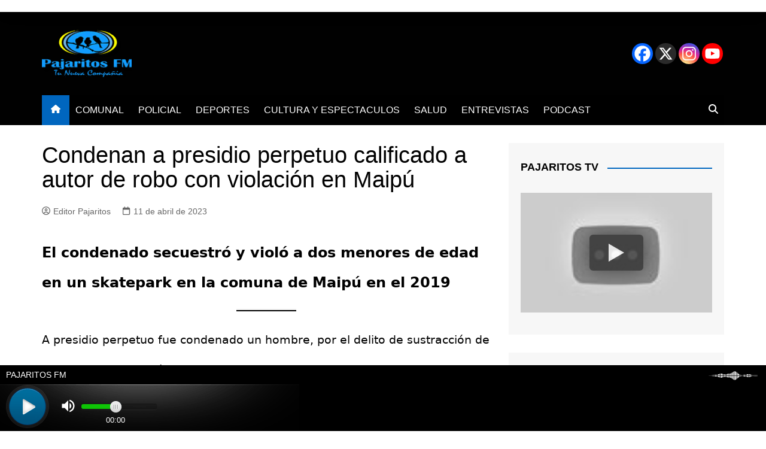

--- FILE ---
content_type: text/html
request_url: https://pajaritosfm.cl/wp-content/plugins/speedycache-pro/main/youtube.html
body_size: 1069
content:
<html>
<head>
	<style type="text/css">
body{background-color:#000;color:#fff;font:12px Roboto,Arial,sans-serif;height:100%;margin:0;overflow:hidden;padding:0;position:absolute;width:100%}
.y{background-position:center center;background-repeat:no-repeat;background-size:cover;height:100%;position:absolute;width:100%}
.yb{position:absolute;cursor:pointer;width:90px;height:60px;background-color:#333;box-shadow:0 0 30px rgba(0,0,0,0.6);z-index:1;opacity:.8;border-radius:6px}
.yb:before{content:"";border-style:solid;border-width:15px 0 15px 26px;border-color:transparent transparent transparent #fff}
.yb, .yb:before{position:absolute;top:50%;left:50%;transform:translate3d(-50%,-50%,0)}
.yb:hover{background-color:#ff0000;}
iframe{position:absolute;height:100%;width:100%;top:0;left:0;}
	</style>
	<script type="text/javascript">
var i=location.hash.match(/\#([^\?]+)/);
function img(){
	var q = window.innerWidth < 321 ? "mqdefault" : (window.innerWidth > 320 && window.innerWidth < 481 ? "hqdefault" : (window.innerWidth > 480 && window.innerWidth < 750 ? "sddefault" : "maxresdefault"));
	var img = document.createElement("IMG");
	img.setAttribute( "src", 'https://i.ytimg.com/vi/' + i[1] + '/' + q + '.webp');
	img.addEventListener('load', function(e){
		if(e.target.width == 120 && e.target.height == 90 && window.innerWidth > 320){
			e.target.setAttribute( 'src', 'https://i.ytimg.com/vi/' + i[1] + '/' + "hqdefault" + '.jpg');
		}
		document.getElementById("d").style['background-image'] = 'url(' + e.target.src + ')';
	});
	
	
	document.getElementById('d').addEventListener('click', function(){
		var start = window.location.hash.match(/[^a-zA-Z\d\s:](start\=\d+)/i);
		var hash = ["rel=0", "showinfo=0", "autoplay=1"];
		var ifrm = document.createElement("iframe");
		if(start){hash.push(start[1]);}
		ifrm.setAttribute("frameborder", "0");
		ifrm.setAttribute("allowfullscreen", "");
		ifrm.setAttribute("allow", "autoplay");
		ifrm.setAttribute( "src", "https://www.youtube.com/embed/"+ i[1] +"?" + hash.join("&"));
		this.innerHTML = "";
		this.appendChild(ifrm);
	});
};

window.addEventListener('resize', function(){img();});
window.addEventListener('load', function(){img();});


	</script>
</head>
<body>
	<div id="d" class="y">
		<div class="yb"></div>
	</div>
</body>
</html>

--- FILE ---
content_type: text/html
request_url: https://pajaritosfm.cl/wp-content/plugins/speedycache-pro/main/youtube.html
body_size: 1069
content:
<html>
<head>
	<style type="text/css">
body{background-color:#000;color:#fff;font:12px Roboto,Arial,sans-serif;height:100%;margin:0;overflow:hidden;padding:0;position:absolute;width:100%}
.y{background-position:center center;background-repeat:no-repeat;background-size:cover;height:100%;position:absolute;width:100%}
.yb{position:absolute;cursor:pointer;width:90px;height:60px;background-color:#333;box-shadow:0 0 30px rgba(0,0,0,0.6);z-index:1;opacity:.8;border-radius:6px}
.yb:before{content:"";border-style:solid;border-width:15px 0 15px 26px;border-color:transparent transparent transparent #fff}
.yb, .yb:before{position:absolute;top:50%;left:50%;transform:translate3d(-50%,-50%,0)}
.yb:hover{background-color:#ff0000;}
iframe{position:absolute;height:100%;width:100%;top:0;left:0;}
	</style>
	<script type="text/javascript">
var i=location.hash.match(/\#([^\?]+)/);
function img(){
	var q = window.innerWidth < 321 ? "mqdefault" : (window.innerWidth > 320 && window.innerWidth < 481 ? "hqdefault" : (window.innerWidth > 480 && window.innerWidth < 750 ? "sddefault" : "maxresdefault"));
	var img = document.createElement("IMG");
	img.setAttribute( "src", 'https://i.ytimg.com/vi/' + i[1] + '/' + q + '.webp');
	img.addEventListener('load', function(e){
		if(e.target.width == 120 && e.target.height == 90 && window.innerWidth > 320){
			e.target.setAttribute( 'src', 'https://i.ytimg.com/vi/' + i[1] + '/' + "hqdefault" + '.jpg');
		}
		document.getElementById("d").style['background-image'] = 'url(' + e.target.src + ')';
	});
	
	
	document.getElementById('d').addEventListener('click', function(){
		var start = window.location.hash.match(/[^a-zA-Z\d\s:](start\=\d+)/i);
		var hash = ["rel=0", "showinfo=0", "autoplay=1"];
		var ifrm = document.createElement("iframe");
		if(start){hash.push(start[1]);}
		ifrm.setAttribute("frameborder", "0");
		ifrm.setAttribute("allowfullscreen", "");
		ifrm.setAttribute("allow", "autoplay");
		ifrm.setAttribute( "src", "https://www.youtube.com/embed/"+ i[1] +"?" + hash.join("&"));
		this.innerHTML = "";
		this.appendChild(ifrm);
	});
};

window.addEventListener('resize', function(){img();});
window.addEventListener('load', function(){img();});


	</script>
</head>
<body>
	<div id="d" class="y">
		<div class="yb"></div>
	</div>
</body>
</html>